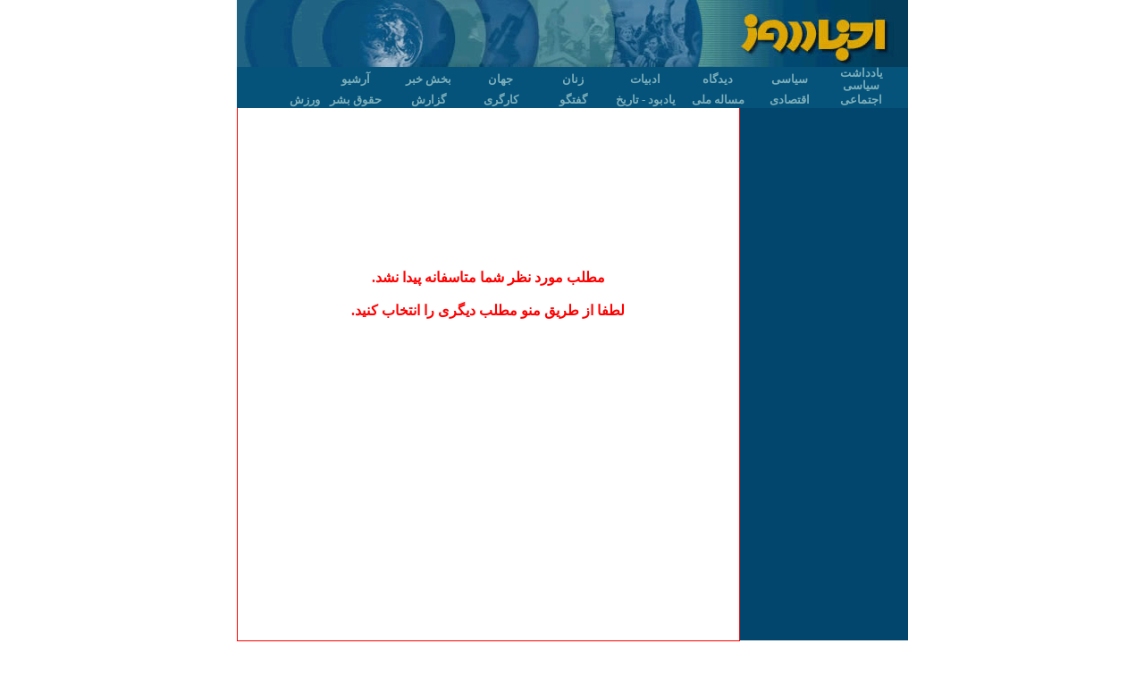

--- FILE ---
content_type: text/html;charset=UTF-8
request_url: http://www.iran-chabar.de/article.jsp?essayId=91467
body_size: 1815
content:




<!DOCTYPE HTML PUBLIC "-//W3C//DTD HTML 4.0 Transitional//EN">
<HTML>
<HEAD>
	<TITLE>akhbare-rooz (iranian political Bulletin)</TITLE>
	<link rel="stylesheet" type="text/css" href="/css/styles10.css">
	<META http-equiv=Content-Type content="text/html; charset=utf-8">
</HEAD>
<BODY text=#000000 bgColor=#ffffff leftMargin=0 topMargin=0 marginhight="0" tightmargin="0" hightmargin="0">



<DIV align=center style="margin-top:0px;padding-top:0px;border-top:0px;">
<CENTER>
<TABLE style="BORDER-LEFT-WIDTH: 0px;DIRECTION:rtl;" dir=rtl cellSpacing=0 cellPadding=0 width=751px border=0>
  <TBODY>
  <TR>
  	<TD>
		<TABLE style="table-layout:fixed;" cellspacing="0" cellpadding="0">
			<colgroup>
				<col width="202px">
				<col width="549px">
			</colgroup>
		   	<TR>
		  		<TD><a href="index.jsp"><img height=75 src="images/logo_right.jpg" border=0></a></TD><!-- color:#F2CD00  #DCA900-->
		  		<TD style="padding-bottom:5px;vertical-align:bottom;background-image:url(/images/logo_left.jpg)"><span style="font-size:18pt;font-weight:bold;color:#F2CD00;font-family:Times New Roman;">&nbsp;&nbsp;</span><br></TD>
		  	</TR>
		</TABLE>
  	</TD>
  </TR>
  <TR><!-- dfecee, #03466d, 996633, 0000cc, 05527a, fff0c4, 33cccc, 00ccff, 99ccff, 3366ff-->
    <TD bgColor=#05527a style="BORDER-BOTTOM: medium none;height:15px;width:751px;" align=middle>
    	<table style="margin:0px;table-layout:fixed;width:751px" cellspacing="0" cellpadding="0">
    	
     			
     		<tr>
    			<td style="width:12">&nbsp;</td>
    			
	 			    <td style="text-align:center;">
		 			    <a style="text-decoration:none;" href="section.jsp?sectionId=91"><span style="color:#7cafba;text-decoration:none;line-height:14px;font-size:13px;font-weight:bold;">یادداشت سیاسی</span></a>
		 			</td>
	    		
	 			    <td style="text-align:center;">
		 			    <a style="text-decoration:none;" href="section.jsp?sectionId=102"><span style="color:#7cafba;text-decoration:none;line-height:14px;font-size:13px;font-weight:bold;">سیاسی</span></a>
		 			</td>
	    		
	 			    <td style="text-align:center;">
		 			    <a style="text-decoration:none;" href="section.jsp?sectionId=103"><span style="color:#7cafba;text-decoration:none;line-height:14px;font-size:13px;font-weight:bold;">دیدگاه</span></a>
		 			</td>
	    		
	 			    <td style="text-align:center;">
		 			    <a style="text-decoration:none;" href="section.jsp?sectionId=104"><span style="color:#7cafba;text-decoration:none;line-height:14px;font-size:13px;font-weight:bold;">ادبیات</span></a>
		 			</td>
	    		
	 			    <td style="text-align:center;">
		 			    <a style="text-decoration:none;" href="section.jsp?sectionId=105"><span style="color:#7cafba;text-decoration:none;line-height:14px;font-size:13px;font-weight:bold;">زنان</span></a>
		 			</td>
	    		
	 			    <td style="text-align:center;">
		 			    <a style="text-decoration:none;" href="section.jsp?sectionId=107"><span style="color:#7cafba;text-decoration:none;line-height:14px;font-size:13px;font-weight:bold;">جهان</span></a>
		 			</td>
	    		
	 			    <td style="text-align:center;">
		 			    <a style="text-decoration:none;" href="section.jsp?sectionId=207"><span style="color:#7cafba;text-decoration:none;line-height:14px;font-size:13px;font-weight:bold;">بخش خبر</span></a>
		 			</td>
	    		
 			    <td style="text-align:center;">
	 			    <a style="text-decoration:none;" href="search.jsp"><span style="color:#7cafba;text-decoration:none;line-height:14px;font-size:13px;font-weight:bold;">آرشیو</span></a>
 			    </td>
    			<td style="width:12">&nbsp;</td>
    		</tr>
    		
    		<tr>
    			<td>&nbsp;</td>
    			
	 			    <td style="text-align:center;">
		 			    <a style="text-decoration:none;" href="section.jsp?sectionId=106"><span style="color:#7cafba;text-decoration:none;line-height:14px;font-size:13px;font-weight:bold;">اجتماعی</span></a>
	 			    </td>
    			
	 			    <td style="text-align:center;">
		 			    <a style="text-decoration:none;" href="section.jsp?sectionId=201"><span style="color:#7cafba;text-decoration:none;line-height:14px;font-size:13px;font-weight:bold;">اقتصادی</span></a>
	 			    </td>
    			
	 			    <td style="text-align:center;">
		 			    <a style="text-decoration:none;" href="section.jsp?sectionId=202"><span style="color:#7cafba;text-decoration:none;line-height:14px;font-size:13px;font-weight:bold;">مساله ملی</span></a>
	 			    </td>
    			
	 			    <td style="text-align:center;">
		 			    <a style="text-decoration:none;" href="section.jsp?sectionId=203"><span style="color:#7cafba;text-decoration:none;line-height:14px;font-size:13px;font-weight:bold;">یادبود - تاریخ</span></a>
	 			    </td>
    			
	 			    <td style="text-align:center;">
		 			    <a style="text-decoration:none;" href="section.jsp?sectionId=212"><span style="color:#7cafba;text-decoration:none;line-height:14px;font-size:13px;font-weight:bold;">گفتگو</span></a>
	 			    </td>
    			
	 			    <td style="text-align:center;">
		 			    <a style="text-decoration:none;" href="section.jsp?sectionId=213"><span style="color:#7cafba;text-decoration:none;line-height:14px;font-size:13px;font-weight:bold;">کارگری</span></a>
	 			    </td>
    			
	 			    <td style="text-align:center;">
		 			    <a style="text-decoration:none;" href="section.jsp?sectionId=216"><span style="color:#7cafba;text-decoration:none;line-height:14px;font-size:13px;font-weight:bold;">گزارش</span></a>
	 			    </td>
    			
	 			    <td style="text-align:center;">
		 			    <a style="text-decoration:none;" href="section.jsp?sectionId=221"><span style="color:#7cafba;text-decoration:none;line-height:14px;font-size:13px;font-weight:bold;">حقوق بشر</span></a>
	 			    </td>
    			
	 			    <td style="text-align:center;">
		 			    <a style="text-decoration:none;" href="section.jsp?sectionId=232"><span style="color:#7cafba;text-decoration:none;line-height:14px;font-size:13px;font-weight:bold;">ورزش</span></a>
	 			    </td>
    			
    			

    			<td>&nbsp;</td>
    		</tr>
    		
    	</table>
    </TD>
	</TR>
	</TBODY>
</TABLE>
</CENTER>
</DIV>

<DIV align=center>
	<CENTER>
		<TABLE style="BORDER-COLLAPSE: collapse" borderColor=#111111 cellPadding=0 width=751 bgColor=#ffffff border=0>
			<TBODY>
				<TR>
  					<TD style="BORDER-RIGHT: 1px solid red; BORDER-TOP: medium none; BORDER-LEFT: 1px solid red; BORDER-BOTTOM:1px solid red" width=556 colSpan=2>
   					<DIV align="center" dir="rtl" style="color:red;font-family:Times new Roman; font-weight:bold;direction:rtl;">
   						<BR><BR><BR><BR><BR><BR><BR><BR><BR><BR>
 						مطلب مورد نظر شما متاسفانه پیدا نشد. <BR><BR>
 						لطفا از طریق منو مطلب دیگری را انتخاب کنید.
 						<BR><BR><BR><BR><BR><BR><BR><BR><BR><BR><BR><BR><BR><BR><BR><BR><BR><BR><BR><BR><BR>
 					</DIV>
 	     			</TD>
 					<TD  width=188 style="BORDER-LEFT: medium none;BACKGROUND-COLOR:#03466d;">
 						&nbsp;
 					</TD>
 				</TR>
 			</TBODY>
 		</TABLE>
	
<TABLE class="table2">
		<TBODY>
			<TR>
				<TD style="BORDER-TOP: medium none;DIRECTION:rtl;LINE-HEIGHT:150%;TEXT-ALIGN:center;">
					<A style="TEXT-DECORATION: none;FONT-WEIGHT:bold;COLOR:#dca900;FONT-FAMILY:Times New Roman;" href="http://www.iran-chabar.de/">
						بازگشت به صفحه  نخست	
					</A>
				</TD> 
			</TR>
		</TBODY>
	</TABLE>
    	
   </CENTER>
 </DIV>
	<BR>
	<BR>
</BODY></HTML>